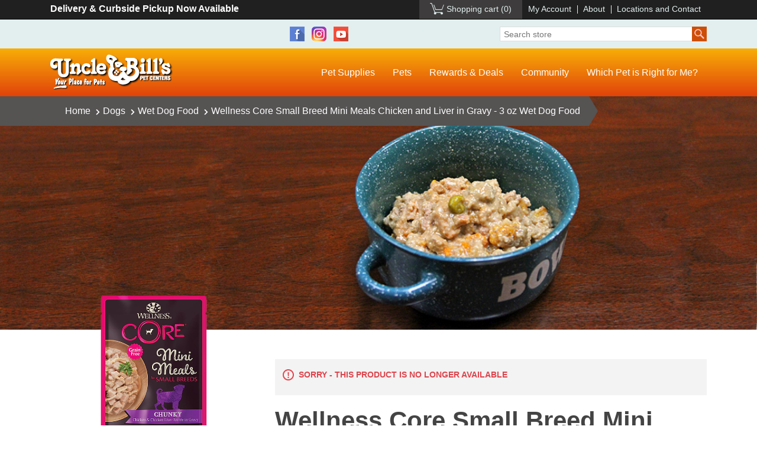

--- FILE ---
content_type: text/html; charset=utf-8
request_url: https://store.unclebills.com/wellness-core-small-breed-mini-meals-chicken-and-liver-in-gravy-3-oz-wet-dog-food
body_size: 11788
content:
<!DOCTYPE html><html lang="en" dir="ltr" class="html-product-details-page"><head><title>Uncle Bill&#x27;s Pet Centers. Wellness Core Small Breed Mini Meals Chicken and Liver in Gravy - 3 oz Wet Dog Food</title><meta charset="UTF-8"><meta name="description" content="At Uncle Bill’s Pet Center, we not only offer Wellness dog foods for sale, we also employ a highly trained staff that can assist you in finding an appropriate formula. Mighty tasty, mighty nutritious mini meals packed with chicken and chicken liver just for your small dog. Served in a convenient, single-serve pouch. We will be glad to work with you to ensure that you feed your dog quality foods for optimal health and happiness by providing the best selection and value on premium dog foods for sale in Indiana."><meta name="keywords" content=""><meta name="generator" content="nopCommerce"><meta name="viewport" content="width=device-width, initial-scale=1"><meta name="google-site-verification" content="FjsjJfMsJ8pNs5H83CGOTszO-wwGPfcmkWZjJoMjOrk"><meta property="og:type" content="product"><meta property="og:title" content="Wellness Core Small Breed Mini Meals Chicken and Liver in Gravy - 3 oz Wet Dog Food"><meta property="og:description" content="At Uncle Bill’s Pet Center, we not only offer Wellness dog foods for sale, we also employ a highly trained staff that can assist you in finding an appropriate formula. Mighty tasty, mighty nutritious mini meals packed with chicken and chicken liver just for your small dog. Served in a convenient, single-serve pouch. We will be glad to work with you to ensure that you feed your dog quality foods for optimal health and happiness by providing the best selection and value on premium dog foods for sale in Indiana."><meta property="og:image" content="https://s3.amazonaws.com/store.unclebills.com/1081021.png"><meta property="og:image:url" content="https://s3.amazonaws.com/store.unclebills.com/1081021.png"><meta property="og:url" content="https://store.unclebills.com/wellness-core-small-breed-mini-meals-chicken-and-liver-in-gravy-3-oz-wet-dog-food"><meta property="og:site_name" content="Uncle Bill's Pet Center"><meta property="twitter:card" content="summary"><meta property="twitter:site" content="Uncle Bill's Pet Center"><meta property="twitter:title" content="Wellness Core Small Breed Mini Meals Chicken and Liver in Gravy - 3 oz Wet Dog Food"><meta property="twitter:description" content="At Uncle Bill’s Pet Center, we not only offer Wellness dog foods for sale, we also employ a highly trained staff that can assist you in finding an appropriate formula. Mighty tasty, mighty nutritious mini meals packed with chicken and chicken liver just for your small dog. Served in a convenient, single-serve pouch. We will be glad to work with you to ensure that you feed your dog quality foods for optimal health and happiness by providing the best selection and value on premium dog foods for sale in Indiana."><meta property="twitter:image" content="https://s3.amazonaws.com/store.unclebills.com/1081021.png"><meta property="twitter:url" content="https://store.unclebills.com/wellness-core-small-breed-mini-meals-chicken-and-liver-in-gravy-3-oz-wet-dog-food"><script type="application/ld+json">{"@context":"https://schema.org","@type":"Product","name":"Wellness Core Small Breed Mini Meals Chicken and Liver in Gravy - 3 oz Wet Dog Food","sku":"1081021","gtin":"076344166047","mpn":"","description":"At Uncle Bill’s Pet Center, we not only offer Wellness dog foods for sale, we also employ a highly trained staff that can assist you in finding an appropriate formula. Mighty tasty, mighty nutritious mini meals packed with chicken and chicken liver just for your small dog. Served in a convenient, single-serve pouch. We will be glad to work with you to ensure that you feed your dog quality foods for optimal health and happiness by providing the best selection and value on premium dog foods for sale in Indiana.","image":"https://s3.amazonaws.com/store.unclebills.com/1081021.png","brand":[{"@type":"Brand","name":"Wellness"}],"offers":{"@type":"Offer","url":"https://store.unclebills.com/wellness-core-small-breed-mini-meals-chicken-and-liver-in-gravy-3-oz-wet-dog-food","availability":"https://schema.org/OutOfStock","price":"2.09","priceCurrency":"USD"},"review":[],"hasVariant":[]}</script><script type="application/ld+json">{"@context":"https://schema.org","@type":"BreadcrumbList","itemListElement":[{"@type":"ListItem","position":1,"item":{"@id":"https://store.unclebills.com/dogs","name":"Dogs"}},{"@type":"ListItem","position":2,"item":{"@id":"https://store.unclebills.com/wet-dog-food","name":"Wet Dog Food"}},{"@type":"ListItem","position":3,"item":{"@id":"https://store.unclebills.com/wellness-core-small-breed-mini-meals-chicken-and-liver-in-gravy-3-oz-wet-dog-food","name":"Wellness Core Small Breed Mini Meals Chicken and Liver in Gravy - 3 oz Wet Dog Food"}}]}</script><link rel="stylesheet" href="/css/u10cdsnep_sezn80kj1l4w.styles.css?v=TYkDeTQLzSf8yk2pXmrDGnjrOoc"><body><input name="__RequestVerificationToken" type="hidden" value="CfDJ8H_z9Bj04rJEgNzY_FNdmL3HSp9SamfSVPmyz35MafjfUFA1t2t-8Byv4BxEALYFlCnZ8aa_q1l1NIyIt2PRRJtxHQmfJrL8-VrUnBm1j426a5ZqtH3r3QiPr5WzlcfKdI7WaN6mAvvuJmYnktvRqIk"><div class="ajax-loading-block-window" style="display:none"></div><div id="dialog-notifications-success" role="status" aria-live="polite" aria-atomic="true" title="Notification" style="display:none"></div><div id="dialog-notifications-error" role="alert" aria-live="assertive" aria-atomic="true" title="Error" style="display:none"></div><div id="dialog-notifications-warning" role="alert" aria-live="assertive" aria-atomic="true" title="Warning" style="display:none"></div><div id="bar-notification" class="bar-notification-container" role="status" aria-live="polite" aria-atomic="true" data-close="Close"></div><div class="master-wrapper-page"><div class="header"><div class="topnav"><div class="container"><div class="row"><div class="text-left col-sm-4">Delivery &amp; Curbside Pickup Now Available</div><div class="text-right col-sm-8"><div class="header-links"><ul><li id="topcartlink"><a href="/cart" class="ico-cart ico-cart-empty"> <span class="cart-label">Shopping cart</span> <span class="cart-qty">(0)</span> </a><li><a href="/customer/info" class="ico-account">My Account</a><li><a href="https://www.unclebills.com/about">About</a><li><a href="https://www.unclebills.com/locations-and-contact">Locations and Contact</a></ul></div></div></div></div></div><div class="social-search"><div class="container"><div class="row"><div class="col-sm-2"></div><div style="text-align:center" class="col-sm-6"><ul class="networks"><li class="facebook"><a href="https://www.facebook.com/unclebillspets" target="_blank" rel="noopener noreferrer">Facebook</a><li class="instagram"><a href="https://www.instagram.com/unclebillspets" target="_blank">Instagram</a><li class="youtube"><a href="https://www.youtube.com/user/unclebillspets" target="_blank" rel="noopener noreferrer">YouTube</a></ul></div><div class="col-sm-4"><form method="get" id="small-search-box-form" action="/search"><input type="text" class="search-box-text" id="small-searchterms" autocomplete="off" name="q" placeholder="Search store" aria-label="Search store"> <button type="submit" class="button-1 search-box-button">Search</button></form></div></div></div></div><div class="mainnav"><div class="container"><div class="mainnav-bar row"><div class="col-sm-5 col-lg-3"><div class="logo"><a href="https://www.unclebills.com">Uncle Bill's Pet Centers</a></div></div><div class="col-sm-7 col-lg-9"><div class="popup-box d-none"><a class="close-btn" onclick="$(&#34;.popup-box&#34;).addClass(&#34;d-none&#34;)">X</a><div class="popup-header row"><div class="col-4"><img src="/Themes/Unclebills/Content/images/logo-black-clear.png"></div><div class="col-8"><h2>Welcome!</h2></div></div><div class="popup-body"><p><strong>Uncle Bill's <span style="color:#e24a14">NEW</span> Online Store</strong><br>is now offering our customers<br><em>online ordering <span style="text-decoration:underline">for in-store pickup!</span></em></div><div class="popup-notice"><p>Orders are typically ready for pickup at one of our store locations <strong>within 3 hours</strong> after purchase.<p style="text-align:right"><em><super>*</super>Item availability varies by location.</em></div><div class="popup-footer"><a onclick="$(&#34;.popup-box&#34;).addClass(&#34;d-none&#34;)">Continue Shopping</a></div></div><div class="top-menu notmobile"><ul><li class="dropdown nav-megalevel"><a href="/"><span>Pet Supplies</span></a><ul><li class="dogs"><a href="/dogs"><span>Dogs</span></a><ul><li><a href="/dry-dog-food"><span>Dry Dog Food</span></a><li><a href="/wet-dog-food"><span>Wet Dog Food</span></a><li><a href="/dog-treats"><span>Dog Treats</span></a><li><a href="/dog-toys"><span>Dog Toys</span></a><li><a href="/dog-grooming-items"><span>Dog Grooming Items</span></a><li><a href="/dog-bowls-waterers-and-feeders"><span>Dog Bowls, Waterers and Feeders</span></a><li><a href="/dog-health-maintenance"><span>Dog Health & Maintenance</span></a><li><a href="/dog-flea-and-tick-treatments"><span>Dog Flea and Tick Treatments</span></a></ul><li class="cats"><a href="/cats"><span>Cats</span></a><ul><li><a href="/dry-cat-food"><span>Dry Cat Food</span></a><li><a href="/wet-cat-food"><span>Wet Cat Food</span></a><li><a href="/cat-treats"><span>Cat Treats</span></a><li><a href="/cat-litter"><span>Cat Litter</span></a><li><a href="/cat-toys"><span>Cat Toys</span></a><li><a href="/cat-flea-and-tick-treatments"><span>Cat Flea and Tick Treatments</span></a><li><a href="/cat-furniture"><span>Cat Furniture</span></a><li><a href="/cat-health-maintenance"><span>Cat Health & Maintenance</span></a></ul><li class="aquatics"><a href="/aquatics"><span>Aquatics</span></a><ul><li><a href="/fish-food"><span>Fish Food</span></a><li><a href="/aquariums-kits"><span>Aquariums &amp; Kits</span></a><li><a href="/aquarium-lights"><span>Aquarium Lights</span></a><li><a href="/aquarium-water-care-conditioners"><span>Aquarium Water Care & Conditioners</span></a><li><a href="/aquarium-filters-and-refills"><span>Aquarium Filters and Refills</span></a><li><a href="/aquarium-maintenance-cleaning"><span>Aquarium Maintenance and Cleaning</span></a></ul><li class="birds"><a href="/birds"><span>Birds</span></a><ul><li><a href="/bird-food"><span>Bird Food</span></a><li><a href="/bird-cages"><span>Bird Cages</span></a><li><a href="/bird-toys"><span>Bird Toys</span></a><li><a href="/bird-treats"><span>Bird Treats</span></a><li><a href="/bird-accessories-supplements"><span>Bird Accessories & Supplements</span></a></ul><li class="small-animals"><a href="/small-animals"><span>Small Animals</span></a><ul><li><a href="/small-animal-food"><span>Small Animal Food</span></a><li><a href="/small-animal-bedding-and-litter"><span>Small Animal Bedding and Litter</span></a><li><a href="/small-animal-kits-cages"><span>Small Animal Kits &amp; Cages</span></a><li><a href="/small-animal-treats-hay-and-chews"><span>Small Animal Treats, Hay, and Chews</span></a><li><a href="/small-animal-and-cage-accessories"><span>Small Animal and Cage Accessories</span></a></ul><li class="reptiles-amphibians"><a href="/reptiles-amphibians"><span>Reptiles &amp; Amphibians</span></a><ul><li><a href="/reptile-food"><span>Reptile Food</span></a><li><a href="/reptile-substrate"><span>Reptile Substrate</span></a><li><a href="/reptile-terrariums-and-kits"><span>Reptile Terrariums and Kits</span></a><li><a href="/reptile-amphibian-light-bulbs-fixtures"><span>Reptile & Amphibian Light Bulbs & Fixtures</span></a><li><a href="/reptile-heaters"><span>Reptile Heaters</span></a><li><a href="/reptile-accessories"><span>Reptile Accessories</span></a></ul></ul><li class="dropdown nav-megalevel"><a href="https://www.unclebills.com/pets-and-pet-supplies">Pets</a><ul><li><a href="https://www.unclebills.com/pets-and-pet-supplies/dogs"><span>Dogs</span></a><ul><li><a href="https://www.unclebills.com/puppies-for-sale-directory"><span>Puppies for Sale</span></a><li><a href="https://www.unclebills.com/pets-and-pet-supplies/dogs/why-buy-a-puppy-from-uncle-bill's"><span>Why Buy a Puppy from Uncle Bill's</span></a><li><a href="https://www.unclebills.com/pets-and-pet-supplies/dogs/dog-food"><span>Dog Food</span></a><li><a href="https://www.unclebills.com/pets-and-pet-supplies/dogs/breeders"><span>Breeders</span></a><li><a href="https://www.unclebills.com/pets-and-pet-supplies/dogs/which-dog-breed-is-right-for-me"><span>Which Dog Breed is Right For Me?</span></a><li><a href="https://www.unclebills.com/pets-and-pet-supplies/dogs/before-you-adopt"><span>Before You Adopt</span></a><li><a href="https://www.unclebills.com/pets-and-pet-supplies/dogs/dog-training-class"><span>Dog Training Class</span></a></ul><li><a href="https://www.unclebills.com/pets-and-pet-supplies/cats"><span>Cats</span></a><ul><li><a href="https://www.unclebills.com/pets-and-pet-supplies/cats/cat-food"><span>Cat Food</span></a><li><a href="https://www.unclebills.com/pets-and-pet-supplies/cats/bengal-cats"><span>Bengal Cats</span></a><li><a href="https://www.unclebills.com/pets-and-pet-supplies/cats/himalayan-cats"><span>Himalayan Cats</span></a><li><a href="https://www.unclebills.com/pets-and-pet-supplies/cats/persian-cats"><span>Persian Cats</span></a><li><a href="https://www.unclebills.com/pets-and-pet-supplies/cats/siamese-cats"><span>Siamese Cats</span></a><li><a href="https://www.unclebills.com/pets-and-pet-supplies/cats/kitten-gallery"><span>Kitten Gallery</span></a></ul><li><a href="https://www.unclebills.com/pets-and-pet-supplies/aquatics"><span>Aquatics</span></a><ul><li><a href="https://www.unclebills.com/pets-and-pet-supplies/aquatics/aquatics-blog"><span>Aquatics Blog</span></a><li><a href="https://www.unclebills.com/pets-and-pet-supplies/aquatics/popular-freshwater-fish"><span>Popular Freshwater Fish</span></a><li><a href="https://www.unclebills.com/pets-and-pet-supplies/aquatics/popular-saltwater-fish"><span>Popular Saltwater Fish</span></a></ul><li><a href="https://www.unclebills.com/pets-and-pet-supplies/birds"><span>Birds</span></a><ul><li><a href="https://www.unclebills.com/pets-and-pet-supplies/birds/canaries"><span>Canaries</span></a><li><a href="https://www.unclebills.com/pets-and-pet-supplies/birds/cockatiels"><span>Cockatiels</span></a><li><a href="https://www.unclebills.com/pets-and-pet-supplies/birds/conures"><span>Conures</span></a><li><a href="https://www.unclebills.com/pets-and-pet-supplies/birds/finches"><span>Finches</span></a><li><a href="https://www.unclebills.com/pets-and-pet-supplies/birds/parakeets"><span>Parakeets</span></a><li><a href="https://www.unclebills.com/pets-and-pet-supplies/birds/parrots"><span>Parrots</span></a><li><a href="https://www.unclebills.com/pets-and-pet-supplies/birds/bird-coloring-pages"><span>Bird Coloring Pages</span></a></ul><li><a href="https://www.unclebills.com/pets-and-pet-supplies/small-animals"><span>Small Animals</span></a><ul><li><a href="https://www.unclebills.com/pets-and-pet-supplies/small-animals/gerbils"><span>Gerbils</span></a><li><a href="https://www.unclebills.com/pets-and-pet-supplies/small-animals/guinea-pigs"><span>Guinea Pigs</span></a><li><a href="https://www.unclebills.com/pets-and-pet-supplies/small-animals/ferrets"><span>Ferrets</span></a><li><a href="https://www.unclebills.com/pets-and-pet-supplies/small-animals/hamsters"><span>Hamsters</span></a><li><a href="https://www.unclebills.com/pets-and-pet-supplies/small-animals/rabbits"><span>Rabbits</span></a><li><a href="https://www.unclebills.com/pets-and-pet-supplies/small-animals/critter-coloring-pages"><span>Critter Coloring Pages</span></a></ul><li><a href="https://www.unclebills.com/pets-and-pet-supplies/reptiles-amphibians"><span>Reptiles & Amphibians</span></a><ul><li><a href="https://www.unclebills.com/pets-and-pet-supplies/reptiles-amphibians/frogs-toads"><span>Frogs & Toads</span></a><li><a href="https://www.unclebills.com/pets-and-pet-supplies/reptiles-amphibians/lizards-geckos-salamanders"><span>Lizards, Geckos, & Salamanders</span></a><li><a href="https://www.unclebills.com/pets-and-pet-supplies/reptiles-amphibians/snakes"><span>Snakes</span></a><li><a href="https://www.unclebills.com/pets-and-pet-supplies/reptiles-amphibians/tortoises-turtles"><span>Tortoises & Turtles</span></a></ul><li><a href="https://www.unclebills.com/pets-and-pet-supplies/unusual-pets"><span>Unusual & Exotic Pets</span></a><ul><li><a href="https://www.unclebills.com/pets-and-pet-supplies/unusual-pets/chinchillas"><span>Chinchillas</span></a><li><a href="https://www.unclebills.com/pets-and-pet-supplies/unusual-pets/emperor-scorpions"><span>Emperor Scorpions</span></a><li><a href="https://www.unclebills.com/pets-and-pet-supplies/unusual-pets/hedgehogs"><span>Hedgehogs</span></a><li><a href="https://www.unclebills.com/pets-and-pet-supplies/unusual-pets/land-hermit-crabs"><span>Land Hermit Crabs</span></a><li><a href="https://www.unclebills.com/pets-and-pet-supplies/unusual-pets/madagascar-hissing-cockroaches"><span>Madagascar Hissing Cockroaches</span></a><li><a href="https://www.unclebills.com/pets-and-pet-supplies/unusual-pets/sugar-gliders"><span>Sugar Gliders</span></a><li><a href="https://www.unclebills.com/pets-and-pet-supplies/unusual-pets/tarantulas"><span>Tarantulas</span></a></ul></ul><li class="dropdown"><a href="https://www.unclebills.com/rewards-deals">Rewards &amp; Deals</a><ul><li><a href="https://www.unclebills.com/rewards-deals/product-specials"><span>Current Specials</span></a><li><a href="https://www.unclebills.com/rewards-deals/extra-value-card"><span>Extra Value Card</span></a><li><a href="https://www.unclebills.com/rewards-deals/frequent-buyer-program"><span>Frequent Buyer Program</span></a><li><a href="https://www.unclebills.com/rewards-deals/free-goldfish"><span>Free Goldfish</span></a></ul><li class="dropdown"><a href="https://www.unclebills.com/community">Community</a><ul><li><a href="https://www.unclebills.com/community/employment"><span>Employment</span></a><li><a href="https://www.unclebills.com/community/community-events"><span>Community Events</span></a><li><a href="https://www.unclebills.com/community/rescue-and-rehoming-programs"><span>Rescue and Rehoming Programs</span></a><li><a href="https://www.unclebills.com/community/activities"><span>Activities</span></a><li><a href="https://www.unclebills.com/community/questions-comments"><span>Questions & Comments</span></a><li><a href="https://www.unclebills.com/community/facts-about-pet-stores"><span>Facts About Pet Stores</span></a></ul><li><a href="https://www.unclebills.com/which-pet-is-right-for-me">Which Pet is Right for Me?</a></ul></div><div class="mobile-menu"><div class="header-toogle"><a href="#menu"><span></span></a></div><nav id="menu"><ul><li class="Spacer"><a href="#body"><span class="mm-close thick"></span></a><li style="background-color:#000"><a href="/cart" class="ico-cart"> <span class="cart-label">Shopping cart</span> </a><li style="background-color:#000"><a href="/customer/info" class="ico-account">My Account</a><li style="background-color:#000"><a href="https://www.unclebills.com/about">About</a><li style="background-color:#000"><a href="https://www.unclebills.com/locations-and-contact">Locations and Contact</a><li><a href="/"><span>Pet Supplies</span></a><ul><li class="Spacer"><a href="#body"><span class="mm-close thick"></span></a><li class="dogs"><a href="/dogs"><span>Dogs</span></a><ul><li><a href="/dry-dog-food"><span>Dry Dog Food</span></a><li><a href="/wet-dog-food"><span>Wet Dog Food</span></a><li><a href="/dog-treats"><span>Dog Treats</span></a><li><a href="/dog-toys"><span>Dog Toys</span></a><li><a href="/dog-grooming-items"><span>Dog Grooming Items</span></a><li><a href="/dog-bowls-waterers-and-feeders"><span>Dog Bowls, Waterers and Feeders</span></a><li><a href="/dog-health-maintenance"><span>Dog Health & Maintenance</span></a><li><a href="/dog-flea-and-tick-treatments"><span>Dog Flea and Tick Treatments</span></a></ul><li class="cats"><a href="/cats"><span>Cats</span></a><ul><li><a href="/dry-cat-food"><span>Dry Cat Food</span></a><li><a href="/wet-cat-food"><span>Wet Cat Food</span></a><li><a href="/cat-treats"><span>Cat Treats</span></a><li><a href="/cat-litter"><span>Cat Litter</span></a><li><a href="/cat-toys"><span>Cat Toys</span></a><li><a href="/cat-flea-and-tick-treatments"><span>Cat Flea and Tick Treatments</span></a><li><a href="/cat-furniture"><span>Cat Furniture</span></a><li><a href="/cat-health-maintenance"><span>Cat Health & Maintenance</span></a></ul><li class="aquatics"><a href="/aquatics"><span>Aquatics</span></a><ul><li><a href="/fish-food"><span>Fish Food</span></a><li><a href="/aquariums-kits"><span>Aquariums &amp; Kits</span></a><li><a href="/aquarium-lights"><span>Aquarium Lights</span></a><li><a href="/aquarium-water-care-conditioners"><span>Aquarium Water Care & Conditioners</span></a><li><a href="/aquarium-filters-and-refills"><span>Aquarium Filters and Refills</span></a><li><a href="/aquarium-maintenance-cleaning"><span>Aquarium Maintenance and Cleaning</span></a></ul><li class="birds"><a href="/birds"><span>Birds</span></a><ul><li><a href="/bird-food"><span>Bird Food</span></a><li><a href="/bird-cages"><span>Bird Cages</span></a><li><a href="/bird-toys"><span>Bird Toys</span></a><li><a href="/bird-treats"><span>Bird Treats</span></a><li><a href="/bird-accessories-supplements"><span>Bird Accessories & Supplements</span></a></ul><li class="small-animals"><a href="/small-animals"><span>Small Animals</span></a><ul><li><a href="/small-animal-food"><span>Small Animal Food</span></a><li><a href="/small-animal-bedding-and-litter"><span>Small Animal Bedding and Litter</span></a><li><a href="/small-animal-kits-cages"><span>Small Animal Kits &amp; Cages</span></a><li><a href="/small-animal-treats-hay-and-chews"><span>Small Animal Treats, Hay, and Chews</span></a><li><a href="/small-animal-and-cage-accessories"><span>Small Animal and Cage Accessories</span></a></ul><li class="reptiles-amphibians"><a href="/reptiles-amphibians"><span>Reptiles &amp; Amphibians</span></a><ul><li><a href="/reptile-food"><span>Reptile Food</span></a><li><a href="/reptile-substrate"><span>Reptile Substrate</span></a><li><a href="/reptile-terrariums-and-kits"><span>Reptile Terrariums and Kits</span></a><li><a href="/reptile-amphibian-light-bulbs-fixtures"><span>Reptile & Amphibian Light Bulbs & Fixtures</span></a><li><a href="/reptile-heaters"><span>Reptile Heaters</span></a><li><a href="/reptile-accessories"><span>Reptile Accessories</span></a></ul></ul><li><a href="https://www.unclebills.com/pets-and-pet-supplies">Pets</a><ul><li class="Spacer"><a href="#body"><span class="mm-close thick"></span></a><li><a href="https://www.unclebills.com/pets-and-pet-supplies/dogs"><span>Dogs</span></a><ul><li><a href="https://www.unclebills.com/puppies-for-sale-directory"><span>Puppies for Sale</span></a><li><a href="https://www.unclebills.com/pets-and-pet-supplies/dogs/why-buy-a-puppy-from-uncle-bill's"><span>Why Buy a Puppy from Uncle Bill's</span></a><li><a href="https://www.unclebills.com/pets-and-pet-supplies/dogs/dog-food"><span>Dog Food</span></a><li><a href="https://www.unclebills.com/pets-and-pet-supplies/dogs/breeders"><span>Breeders</span></a><li><a href="https://www.unclebills.com/pets-and-pet-supplies/dogs/which-dog-breed-is-right-for-me"><span>Which Dog Breed is Right For Me?</span></a><li><a href="https://www.unclebills.com/pets-and-pet-supplies/dogs/before-you-adopt"><span>Before You Adopt</span></a><li><a href="https://www.unclebills.com/pets-and-pet-supplies/dogs/dog-training-class"><span>Dog Training Class</span></a></ul><li><a href="https://www.unclebills.com/pets-and-pet-supplies/cats"><span>Cats</span></a><ul><li><a href="https://www.unclebills.com/pets-and-pet-supplies/cats/cat-food"><span>Cat Food</span></a><li><a href="https://www.unclebills.com/pets-and-pet-supplies/cats/bengal-cats"><span>Bengal Cats</span></a><li><a href="https://www.unclebills.com/pets-and-pet-supplies/cats/himalayan-cats"><span>Himalayan Cats</span></a><li><a href="https://www.unclebills.com/pets-and-pet-supplies/cats/persian-cats"><span>Persian Cats</span></a><li><a href="https://www.unclebills.com/pets-and-pet-supplies/cats/siamese-cats"><span>Siamese Cats</span></a><li><a href="https://www.unclebills.com/pets-and-pet-supplies/cats/kitten-gallery"><span>Kitten Gallery</span></a></ul><li><a href="https://www.unclebills.com/pets-and-pet-supplies/aquatics"><span>Aquatics</span></a><ul><li><a href="https://www.unclebills.com/pets-and-pet-supplies/aquatics/aquatics-blog"><span>Aquatics Blog</span></a><li><a href="https://www.unclebills.com/pets-and-pet-supplies/aquatics/popular-freshwater-fish"><span>Popular Freshwater Fish</span></a><li><a href="https://www.unclebills.com/pets-and-pet-supplies/aquatics/popular-saltwater-fish"><span>Popular Saltwater Fish</span></a></ul><li><a href="https://www.unclebills.com/pets-and-pet-supplies/birds"><span>Birds</span></a><ul><li><a href="https://www.unclebills.com/pets-and-pet-supplies/birds/canaries"><span>Canaries</span></a><li><a href="https://www.unclebills.com/pets-and-pet-supplies/birds/cockatiels"><span>Cockatiels</span></a><li><a href="https://www.unclebills.com/pets-and-pet-supplies/birds/conures"><span>Conures</span></a><li><a href="https://www.unclebills.com/pets-and-pet-supplies/birds/finches"><span>Finches</span></a><li><a href="https://www.unclebills.com/pets-and-pet-supplies/birds/parakeets"><span>Parakeets</span></a><li><a href="https://www.unclebills.com/pets-and-pet-supplies/birds/parrots"><span>Parrots</span></a><li><a href="https://www.unclebills.com/pets-and-pet-supplies/birds/bird-coloring-pages"><span>Bird Coloring Pages</span></a></ul><li><a href="https://www.unclebills.com/pets-and-pet-supplies/small-animals"><span>Small Animals</span></a><ul><li><a href="https://www.unclebills.com/pets-and-pet-supplies/small-animals/gerbils"><span>Gerbils</span></a><li><a href="https://www.unclebills.com/pets-and-pet-supplies/small-animals/guinea-pigs"><span>Guinea Pigs</span></a><li><a href="https://www.unclebills.com/pets-and-pet-supplies/small-animals/ferrets"><span>Ferrets</span></a><li><a href="https://www.unclebills.com/pets-and-pet-supplies/small-animals/hamsters"><span>Hamsters</span></a><li><a href="https://www.unclebills.com/pets-and-pet-supplies/small-animals/rabbits"><span>Rabbits</span></a><li><a href="https://www.unclebills.com/pets-and-pet-supplies/small-animals/critter-coloring-pages"><span>Critter Coloring Pages</span></a></ul><li><a href="https://www.unclebills.com/pets-and-pet-supplies/reptiles-amphibians"><span>Reptiles & Amphibians</span></a><ul><li><a href="https://www.unclebills.com/pets-and-pet-supplies/reptiles-amphibians/frogs-toads"><span>Frogs & Toads</span></a><li><a href="https://www.unclebills.com/pets-and-pet-supplies/reptiles-amphibians/lizards-geckos-salamanders"><span>Lizards, Geckos, & Salamanders</span></a><li><a href="https://www.unclebills.com/pets-and-pet-supplies/reptiles-amphibians/snakes"><span>Snakes</span></a><li><a href="https://www.unclebills.com/pets-and-pet-supplies/reptiles-amphibians/tortoises-turtles"><span>Tortoises & Turtles</span></a></ul><li><a href="https://www.unclebills.com/pets-and-pet-supplies/unusual-pets"><span>Unusual & Exotic Pets</span></a><ul><li><a href="https://www.unclebills.com/pets-and-pet-supplies/unusual-pets/chinchillas"><span>Chinchillas</span></a><li><a href="https://www.unclebills.com/pets-and-pet-supplies/unusual-pets/emperor-scorpions"><span>Emperor Scorpions</span></a><li><a href="https://www.unclebills.com/pets-and-pet-supplies/unusual-pets/hedgehogs"><span>Hedgehogs</span></a><li><a href="https://www.unclebills.com/pets-and-pet-supplies/unusual-pets/land-hermit-crabs"><span>Land Hermit Crabs</span></a><li><a href="https://www.unclebills.com/pets-and-pet-supplies/unusual-pets/madagascar-hissing-cockroaches"><span>Madagascar Hissing Cockroaches</span></a><li><a href="https://www.unclebills.com/pets-and-pet-supplies/unusual-pets/sugar-gliders"><span>Sugar Gliders</span></a><li><a href="https://www.unclebills.com/pets-and-pet-supplies/unusual-pets/tarantulas"><span>Tarantulas</span></a></ul></ul><li><a href="https://www.unclebills.com/rewards-deals">Rewards &amp; Deals</a><ul><li class="Spacer"><a href="#body"><span class="mm-close thick"></span></a><li><a href="https://www.unclebills.com/rewards-deals/product-specials"><span>Current Specials</span></a><li><a href="https://www.unclebills.com/rewards-deals/extra-value-card"><span>Extra Value Card</span></a><li><a href="https://www.unclebills.com/rewards-deals/frequent-buyer-program"><span>Frequent Buyer Program</span></a><li><a href="https://www.unclebills.com/rewards-deals/free-goldfish"><span>Free Goldfish</span></a></ul><li><a href="https://www.unclebills.com/community">Community</a><ul><li class="Spacer"><a href="#body"><span class="mm-close thick"></span></a><li><a href="https://www.unclebills.com/community/employment"><span>Employment</span></a><li><a href="https://www.unclebills.com/community/community-events"><span>Community Events</span></a><li><a href="https://www.unclebills.com/community/rescue-and-rehoming-programs"><span>Rescue and Rehoming Programs</span></a><li><a href="https://www.unclebills.com/community/activities"><span>Activities</span></a><li><a href="https://www.unclebills.com/community/questions-comments"><span>Questions & Comments</span></a><li><a href="https://www.unclebills.com/community/facts-about-pet-stores"><span>Facts About Pet Stores</span></a></ul><li><a href="https://www.unclebills.com/which-pet-is-right-for-me">Which Pet is Right for Me?</a></ul></nav></div></div></div></div></div></div><div class="master-wrapper-content" id="main" role="main"><div class="master-column-wrapper"><div class="section-withimg product-withimg"><div class="container"><div class="section-breadcrumb"><div class="breadcrumb"><ul><li><span> <a href="/"> <span>Home</span> </a> </span> <span class="delimiter"><i class="fas fa-chevron-right"></i></span><li><a href="/dogs"> <span>Dogs</span> </a> <span class="delimiter"><i class="fas fa-chevron-right"></i></span><li><a href="/wet-dog-food"> <span>Wet Dog Food</span> </a> <span class="delimiter"><i class="fas fa-chevron-right"></i></span><li><strong class="current-item">Wellness Core Small Breed Mini Meals Chicken and Liver in Gravy - 3 oz Wet Dog Food</strong> <span id="/wellness-core-small-breed-mini-meals-chicken-and-liver-in-gravy-3-oz-wet-dog-food"></span></ul></div></div></div></div><div class="main-product"><div class="container"><style>.section-withimg.product-withimg{background-image:url('/Themes/Unclebills/Content/images/wet-dog-food.jpg')}</style><div class="page product-details-page"><div class="page-body"><form method="post" id="product-details-form"><div data-productid="6886"><div class="product-essential"><div class="row"><div class="col-md-4"><div class="gallery"><div class="gallery picture-gallery"><div class="section-picture"><div class="picture"><a href="https://s3.amazonaws.com/store.unclebills.com/1081021.png" title="Picture of Wellness Core Small Breed Mini Meals Chicken and Liver in Gravy - 3 oz Wet Dog Food" id="main-product-img-lightbox-anchor-6886"> <img alt="Picture of Wellness Core Small Breed Mini Meals Chicken and Liver in Gravy - 3 oz Wet Dog Food" src="https://s3.amazonaws.com/store.unclebills.com/1081021.png" title="Picture of Wellness Core Small Breed Mini Meals Chicken and Liver in Gravy - 3 oz Wet Dog Food" id="main-product-img-6886"> </a></div></div></div></div><div class="ps-details"><h4>Details</h4><ul><li itemprop="brand"><strong>Brand:</strong> <span class="value"> <a href="/wellness">Wellness</a> </span><li><strong>Primary Ingredient:</strong> Chicken<li><strong>Category:</strong> Wet Dog Food<li><strong>Package Weight:</strong> 5.60 oz.<li><strong>Expands To:</strong><li><strong>Grain Free?</strong> No<li><strong><a href="https://www.unclebills.com/rewards-deals/frequent-buyer-program" class="evc-price-link">Frequent Buyer Program?</a></strong> Yes<li itemprop="sku"><strong>SKU:</strong> 1081021</ul><div class="barcode-image"></div></div></div><div class="col-md-8"><div class="overview"><div class="discontinued-product"><h4>Sorry - this product is no longer available</h4></div><div class="product-name"><h1>Wellness Core Small Breed Mini Meals Chicken and Liver in Gravy - 3 oz Wet Dog Food</h1></div><div class="prices"><div class="product-price"><span id="price-value-6886" class="price-value-6886"> $2.09 </span> <span class="pp-discount">&nbsp;</span></div></div><div class="product-tabs"><ul class="nav nav-tabs flex-column flex-sm-row" id="myTab" role="tablist"><li class="nav-item"><a class="nav-link text-center active" id="description-tab" data-toggle="tab" href="#description" role="tab" aria-controls="description" aria-selected="true">Description</a><li class="nav-item"><a class="nav-link text-center" id="ingredients-tab" data-toggle="tab" href="#ingredients" role="tab" aria-controls="ingredients" aria-selected="false">Ingredients</a><li class="nav-item"><a class="nav-link text-center" id="guaranteed-analysis-tab" data-toggle="tab" href="#guaranteed-analysis" role="tab" aria-controls="guaranteed-analysis" aria-selected="false">Guaranteed Analysis</a></ul><div class="tab-content" id="myTabContent"><div class="tab-pane fade show active" id="description" role="tabpanel" aria-labelledby="description-tab"><div class="short-description" itemprop="description">At Uncle Bill’s Pet Center, we not only offer Wellness dog foods for sale, we also employ a highly trained staff that can assist you in finding an appropriate formula. Mighty tasty, mighty nutritious mini meals packed with chicken and chicken liver just for your small dog. Served in a convenient, single-serve pouch. We will be glad to work with you to ensure that you feed your dog quality foods for optimal health and happiness by providing the best selection and value on premium dog foods for sale in Indiana.</div></div><div class="tab-pane fade" id="ingredients" role="tabpanel" aria-labelledby="ingredients-tab">Chicken, Chicken Broth, Water Sufficient for Processing, Potato Starch, Chicken Liver, Egg, Tapioca Starch, Natural Flavor, Salt, Tricalcium Phosphate, Sunflower Oil, Guar Gum, Magnesium Sulfate, Vitamins [Vitamin E Supplement, Thiamine Hydrochloride, Niacin, Vitamin A Supplement, Pyridoxine Hydrochloride, d-Calcium Pantothenate, Riboflavin Supplement, Folic Acid, Vitamin D3 Supplement, Biotin, Vitamin B12 Supplement], Potassium Chloride, Choline Chloride, Zinc Amino Acid Chelate, Iron Amino Acid Chelate, Manganese Amino Acid Chelate, Copper Amino Acid Chelate, Sodium Selenite, Potassium Iodide.</div><div class="tab-pane fade" id="guaranteed-analysis" role="tabpanel" aria-labelledby="guaranteed-analysis-tab">Crude Protein Not Less Than 8.0% Crude Fat Not Less Than 3.0% Crude Fiber Not More Than 1.0% Moisture Not More Than 82.0%</div></div></div><div class="size-quantity"><div class="product-size"></div><div class="product-quantity"><h4>Quantity</h4><label class="qty-label" for="addtocart_6886_EnteredQuantity">Qty:</label><div class="cart-quantity-wrapper"><div class="cart-quantity"><a href="#" id="quantity-minus" class="inline"><i class="fa fa-minus"></i></a> <input class="qty-input" data-val="true" data-val-required="The Qty field is required." id="addtocart_6886_EnteredQuantity" name="addtocart_6886.EnteredQuantity" type="text" value="1"> <a href="#" id="quantity-plus" class="inline"><i class="fa fa-plus"></i></a></div></div></div></div><div class="product-location"></div><div class="add-to-cart"><div class="add-to-cart-panel"><input type="button" id="add-to-cart-button-6886" class="button-1 add-to-cart-button" data-productid="6886" onclick="return AjaxCart.addproducttocart_details(&#34;/addproducttocart/details/6886/1&#34;,&#34;#product-details-form&#34;),!1" value="Add to cart"></div></div></div></div></div></div></div><input name="__RequestVerificationToken" type="hidden" value="CfDJ8H_z9Bj04rJEgNzY_FNdmL3HSp9SamfSVPmyz35MafjfUFA1t2t-8Byv4BxEALYFlCnZ8aa_q1l1NIyIt2PRRJtxHQmfJrL8-VrUnBm1j426a5ZqtH3r3QiPr5WzlcfKdI7WaN6mAvvuJmYnktvRqIk"></form></div></div></div></div></div><div class="master-content-after"></div></div><footer><div class="container"><div class="row"><div class="col-sm-3"><div class="footer-logo"></div><ul class="networks"><li class="facebook"><a href="https://www.facebook.com/unclebillspets" target="_blank" rel="noopener noreferrer">Facebook</a><li class="instagram"><a href="https://www.instagram.com/unclebillspets" target="_blank">Instagram</a><li class="youtube"><a href="https://www.youtube.com/user/unclebillspets" target="_blank" rel="noopener noreferrer">YouTube</a></ul></div><div class="col-sm-5"><div class="footer-links">Site Links<br><hr></div><div class="footer-nav"><ul class="list"><li><a href="https://www.unclebills.com/pets-and-pet-supplies">Pets and Pet Supplies</a><li><a href="https://www.unclebills.com/about">About</a><li><a href="https://www.unclebills.com/community">Community</a><li><a href="https://www.unclebills.com/locations-and-contact">Locations and Contact</a><li><a href="https://www.unclebills.com/rewards-deals">Rewards &amp; Deals</a><li><a href="https://www.unclebills.com/which-pet-is-right-for-me">Which Pet is Right for Me?</a><li><a href="https://www.unclebills.com/terms-conditions">Terms &amp; Conditions</a><li><a href="https://www.unclebills.com/community/faq">Frequently Asked Questions</a><li><a href="https://www.unclebills.com/return-policy">Return Policy</a><li><a href="https://www.unclebills.com/privacy-policy">Privacy Policy</a><li><a href="https://www.unclebills.com/shipping-terms-of-service">Shipping Terms of Service</a></ul></div></div><div class="col-sm-4"><div class="copyright">© 2015-2022 Uncle Bills. All Rights Reserved</div><div class="boxcrush"><a href="https://www.boxcrush.com/" target="_blank">Indianapolis Web Design</a>&nbsp;by BoxCrush<br></div><div class="AuthorizeNetSeal"></div></div></div></div></footer></div><script src="/js/l7ufp6zmrifuoivx4fsyia.scripts.js?v=RtcXV2bLdo3SIWLosLKlpE0aueQ"></script><script src="/lib_npm/magnific-popup/jquery.magnific-popup.min.js?v=YuOR46wnkb8PnqNV7ZyYKshLCWY"></script><script src="https://verify.authorize.net:443/anetseal/seal.js"></script><script>$(function(){$("#main-product-img-lightbox-anchor-6886").magnificPopup({type:"image"})})</script><script>$(document).ready(function(){$("#barcode").magnificPopup({type:"image",removalDelay:300,gallery:{enabled:!0,tPrev:"Previous (Left arrow key)",tNext:"Next (Right arrow key)",tCounter:"%curr% of %total%"},tClose:"Close (Esc)",tLoading:"Loading..."})})</script><script>$(function(){$("#addtocart_6886_EnteredQuantity").on("keydown",function(n){if(n.keyCode==13)return $("#add-to-cart-button-6886").trigger("click"),!1});$("#product_enteredQuantity_6886").on("input propertychange paste",function(){var n={productId:6886,quantity:$("#product_enteredQuantity_6886").val()};$(document).trigger({type:"product_quantity_changed",changedData:n})});$("#quantity-plus").click(function(n){n.preventDefault();var t=parseInt($("#addtocart_6886_EnteredQuantity").val());$("#addtocart_6886_EnteredQuantity").val(t+1)});$("#quantity-minus").click(function(n){n.preventDefault();var t=parseInt($("#addtocart_6886_EnteredQuantity").val());t>1&&$("#addtocart_6886_EnteredQuantity").val(t-1)})})</script><script>$(function(){$(".header").on("mouseenter","#topcartlink",function(){$("#flyout-cart").addClass("active")});$(".header").on("mouseleave","#topcartlink",function(){$("#flyout-cart").removeClass("active")});$(".header").on("mouseenter","#flyout-cart",function(){$("#flyout-cart").addClass("active")});$(".header").on("mouseleave","#flyout-cart",function(){$("#flyout-cart").removeClass("active")})})</script><script>$("#small-search-box-form").on("submit",function(n){var t;if(n.preventDefault(),$("#small-searchterms").val()==""){alert("Please enter some search keyword");$("#small-searchterms").focus();return}return n.preventDefault(),t="https://www.unclebills.com/search-all?indexCatalogue=all-content&searchQuery="+encodeURI($("#small-searchterms").val())+"&wordsMode=0",window.location.href=t,!1})</script><script>$(function(){var n=new Map,t,i;$("#small-searchterms").autocomplete({delay:500,minLength:3,source:function(t,i){var e=t.term&&t.term.trim().toLowerCase(),u=$("#SearchCategoryId"),o=u.length==0?0:u.val(),f={term:e,categoryId:o},r=JSON.stringify(f);if(n.has(r)){i(n.get(r));return}$.getJSON("/catalog/searchtermautocomplete",f,function(t){n.set(r,t);i(t)})},appendTo:".search-box",select:function(n,t){return $("#small-searchterms").val(t.item.label),setLocation(t.item.producturl),!1},open:function(){t&&(i=document.getElementById("small-searchterms").value,$(".ui-autocomplete").append('<li class="ui-menu-item" role="presentation"><a href="/search?q='+i+'">View all results...<\/a><\/li>'))}}).focus(function(){$(this).autocomplete("search",$(this).val())}).data("ui-autocomplete")._renderItem=function(n,i){var r=i.label;return t=i.showlinktoresultsearch,r=htmlEncode(r),imageWidth="20",$("<li><\/li>").data("item.autocomplete",i).append("<a><span>"+r+"<\/span><\/a>").appendTo(n)}})</script><script>$(document).ready(function(){$("nav#menu").mmenu({extensions:["fullscreen"],navbar:{title:"Menu"}});$.each(["dogs","cats","aquatics","birds","small-animals","reptiles-amphibians","unusual-pets"],function(n,t){$(".nav-megalevel > ul > li > a[href$='"+t+"']").parent().addClass(t)});$(function(){localStorage.getItem("seen")!=(new Date).getDate()})})</script><script>var localized_data={AjaxCartFailure:"Failed to add the product. Please refresh the page and try one more time."};AjaxCart.init(!1,".header-links .cart-qty",".header-links .wishlist-qty","#flyout-cart",localized_data)</script><script language="javascript">var ANS_customer_id="83be6b80-7c7b-4dea-9295-aec04dcc2591"</script>